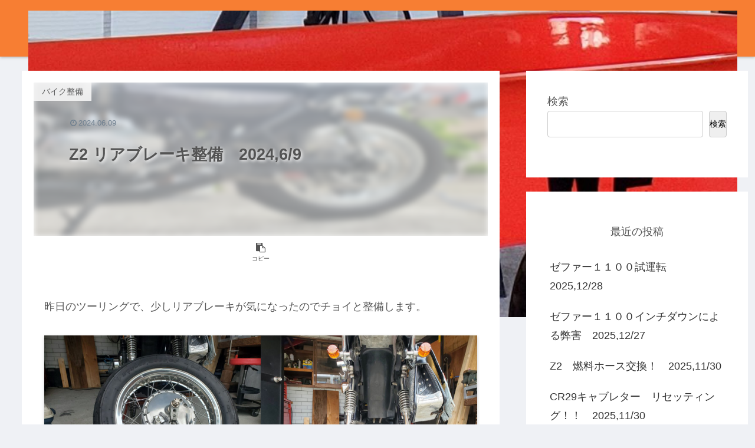

--- FILE ---
content_type: text/html; charset=utf-8
request_url: https://www.google.com/recaptcha/api2/aframe
body_size: 256
content:
<!DOCTYPE HTML><html><head><meta http-equiv="content-type" content="text/html; charset=UTF-8"></head><body><script nonce="W5-QbK4smqbyc9YzvP7ydg">/** Anti-fraud and anti-abuse applications only. See google.com/recaptcha */ try{var clients={'sodar':'https://pagead2.googlesyndication.com/pagead/sodar?'};window.addEventListener("message",function(a){try{if(a.source===window.parent){var b=JSON.parse(a.data);var c=clients[b['id']];if(c){var d=document.createElement('img');d.src=c+b['params']+'&rc='+(localStorage.getItem("rc::a")?sessionStorage.getItem("rc::b"):"");window.document.body.appendChild(d);sessionStorage.setItem("rc::e",parseInt(sessionStorage.getItem("rc::e")||0)+1);localStorage.setItem("rc::h",'1769376968565');}}}catch(b){}});window.parent.postMessage("_grecaptcha_ready", "*");}catch(b){}</script></body></html>